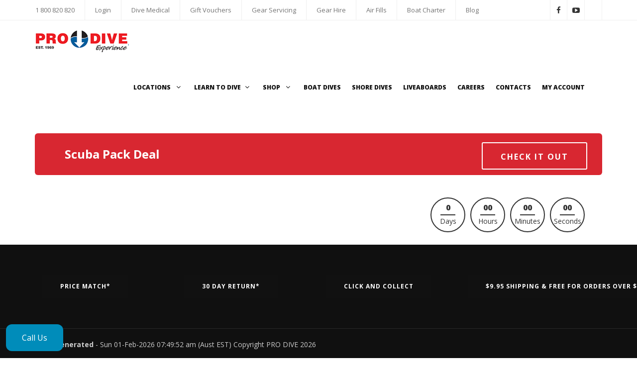

--- FILE ---
content_type: text/html; Charset=utf-8
request_url: https://www.prodive.com.au/Sale.asp?Trip=Scuba+Instructor&Scubadive=Sydney+-+Alexandria&Details=Scuba+Instructor+Development+Course&View=Meeting+Point&Version=1543&PromotionID=87
body_size: 27592
content:
<!DOCTYPE HTML><html lang="en">
<head>
<title>PRO DIVE Shop - </title>
<meta charset="utf-8">
<meta http-equiv="X-UA-Compatible" content="IE=edge">
<meta name="viewport" content="width=device-width, initial-scale=1, maximum-scale=1">
<meta name="Description" content="">

<link rel="shortcut icon" href="http://www.prodive.com.au/prodivefavicon.gif">
<link rel="canonical" href="https://www.prodive.com.au/Sale.asp?PromotionID=87" />
<base href="https://www.prodive.com.au/">
<link rel="shortcut icon" href="https://www.prodive.com.au/prodivefavicon.gif">
<!-- Page meta, page css, page js files, page title etc... -->
<!-- Bootstrap Core CSS -->
<link href="https://www.prodive.com.au/media/bootstrap/vendor/bootstrap/css/bootstrap.min.css" rel="stylesheet">
<link href="https://www.prodive.com.au/media/bootstrap/vendor/fontawesome/css/font-awesome.min.css" type="text/css" rel="stylesheet">
<link href="https://www.prodive.com.au/media/bootstrap/vendor/animateit/animate.min.css" rel="stylesheet">
<!-- Vendor css -->
<link href="https://www.prodive.com.au/media/bootstrap/vendor/owlcarousel/owl.carousel.css" rel="stylesheet">
<link href="https://www.prodive.com.au/media/bootstrap/vendor/magnific-popup/magnific-popup.css" rel="stylesheet">
<link href="https://www.prodive.com.au/media/bootstrap/vendor/jquery.stacktable/stacktable.css" rel="stylesheet">
<!-- Template base -->
<link href="https://www.prodive.com.au/media/bootstrap/css/theme-base.css" rel="stylesheet">
<!-- Template elements -->
<link href="https://www.prodive.com.au/media/bootstrap/css/theme-elements.css" rel="stylesheet">
<!-- Responsive classes -->
<link href="https://www.prodive.com.au/media/bootstrap/css/responsive.css" rel="stylesheet">
<link rel="stylesheet" type="text/css" href="https://www.prodive.com.au/includes/js/airpicker/css/datepicker.min.css" />
<meta name="google-site-verification" content="-B9Th91YvADmbfp-d74b6G4mtPJ4_7srJXx1oKrqZ5I" />
<!--[if lt IE 9]>
		<script src="http://css3-mediaqueries-js.googlecode.com/svn/trunk/css3-mediaqueries.js"></script>
	<![endif]-->
<!-- Template color -->
<link href="https://www.prodive.com.au/media/bootstrap/css/color-variations/red-dark.css" rel="stylesheet" type="text/css" media="screen" title="blue">
<!-- LOAD GOOGLE FONTS -->
<link href="https://fonts.googleapis.com/css?family=Open+Sans:400,300,800,700,600%7CRaleway:100,300,600,700,800" rel="stylesheet" type="text/css" />
<link href="https://fonts.googleapis.com/css?family=Roboto:400,300,800,700,600" rel="stylesheet" type="text/css" />
<!-- CSS CUSTOM STYLE -->
<link rel="stylesheet" type="text/css" href="https://www.prodive.com.au/media/bootstrap/css/custom.css" media="screen" />
<script src="https://www.prodive.com.au/media/bootstrap/vendor/jquery/jquery-1.11.2.min.js"></script>
<meta property="fb:pages" content="132927449144">
 
 
<script>(function(w,d,s,l,i){w[l]=w[l]||[];w[l].push({'gtm.start':
new Date().getTime(),event:'gtm.js'});var f=d.getElementsByTagName(s)[0],
j=d.createElement(s),dl=l!='dataLayer'?'&l='+l:'';j.async=true;j.src=
'https://www.googletagmanager.com/gtm.js?id='+i+dl;f.parentNode.insertBefore(j,f);
})(window,document,'script','dataLayer','GTM-TVMZ2CQ');</script>
 
</head>
<body class="no-page-loader">


<div style="DISPLAY: none">
</div>
<!-- MAIN WRAPPER -->
<div class="wrapper">
  <!-- TOPBAR -->
  <div id="topbar">
    <div class="container">
      <div class="topbar-dropdown">
        <div class="title">
<a href="tel:+611800820820">1 800 820 820</a> 
        </div>
      </div>
      <div class="topbar-dropdown hidden-xs">
        <div class="title">
<a href="https://www.diveengine.com/v4/community/default.asp?referralid=3">Login</a> 
        </div>
      </div>
      <div class="topbar-dropdown hidden-xs">
        <div class="title">
<a href="https://www.prodive.com.au//Scuba_Dive_Medicals">Dive Medical</a> 
        </div>
      </div>
      <div class="topbar-dropdown hidden-xs">
        <div class="title">
<a href="https://www.prodive.com.au/Shop_Category/Online/Shop/Category/Vouchers">Gift Vouchers</a> 
        </div>
      </div>
      <div class="topbar-dropdown hidden-xs">
        <div class="title">
<a href="content.asp?pkProdiveArticleID=187">Gear Servicing</a> 
        </div>
      </div>
      <div class="topbar-dropdown hidden-xs">
        <div class="title">
<a href="https://www.prodive.com.au/content.asp?pkProdiveArticleID=186">Gear Hire</a> 
        </div>
      </div>
      <div class="topbar-dropdown hidden-xs">
        <div class="title">
<a href="https://www.prodive.com.au/Shop_Category/Online/Shop/Category/Air+Fills">Air Fills</a> 
        </div>
      </div>
      <div class="topbar-dropdown hidden-xs">
        <div class="title">
<a href="https://www.prodive.com.au/Content.asp?pkProdiveArticleID=189">Boat Charter</a> 
        </div>
      </div>
      <div class="topbar-dropdown hidden-xs">
        <div class="title">
  
<a href="Blog" id="HeaderLink_Blog">Blog</a>
        </div>
      </div>
      <div>
        <div class="social-icons social-icons-colored-hover">
          <ul>
            <li class="social-facebook hidden-xs"><a href="https://www.facebook.com/prodivesydney"><i class="fa fa-facebook"></i></a> 
            <li class="social-youtube hidden-xs"><a href="https://www.youtube.com/prodivesydney"><i class="fa fa-youtube-play"></i></a> 
            <li class="social-youtube "><a href="https://www.prodive.com.au/Calendar.asp?Scubadive=Sydney">&nbsp;</a> </li>
          </ul>
        </div>
      </div>
    </div>
  </div>
  <!-- END: TOPBAR -->
  <!-- HEADER -->
  <div id="header-wrap">
    <div class="container">
      <!--LOGO-->
      <div id="logo">
<a href="" class="logo" height="58" width="189" data-dark-logo="https://www.prodive.com.au/media/bootstrap/images/PRODIVE Logo.png"><img alt="PRO DIVE - Scuba Diving Since 1969." src="https://www.prodive.com.au/media/bootstrap/images/PRODIVE%20Logo.png"></a> 
      </div>
      <!--END: LOGO-->
      <!--MOBILE MENU -->
      <div class="nav-main-menu-responsive">
        <button class="lines-button x" data-toggle="collapse" data-target=".main-menu-collapse"><span class="lines">&nbsp;</span></button> 
      </div>
      <!--END: MOBILE MENU -->
      <!--NAVIGATION-->
      <div class="navbar-collapse collapse main-menu-collapse navigation-wrap">
        <div class="container">
          <nav id="mainMenu" class="main-menu mega-menu">
          <ul class="main-menu nav nav-pills">
            <li class="dropdown "><a href="#">Locations <i class="fa fa-angle-down"></i></a> 
            
            <ul class="dropdown-menu">
              <li class="dropdown-submenu">
              
              
              
              <li class="Menu_No_link">Sydney 
              
      

<li><a href="https://www.prodive.com.au/locations/Scubadive/Sydney+%2D+Alexandria" id="HeaderMenu_RegionsPanel_RowRegion_1"> -  Alexandria</a>  
              
              
              
              
      
 
              
              
              
              
      

<li><a href="https://www.prodive.com.au/locations/Scubadive/Sydney+%2D+Manly" id="HeaderMenu_RegionsPanel_RowRegion_3"> -  Manly</a>  
              
              
              
              <li class="Menu_No_link">Great Barrier Reef 
              
      

<li><a href="https://www.prodive.com.au/locations/Scubadive/Great+Barrier+Reef+%2D+Cairns" id="HeaderMenu_RegionsPanel_RowRegion_4"> -  Cairns</a>  
              
              
              
              
      

<li><a href="https://www.prodive.com.au/locations/Scubadive/Great+Barrier+Reef+%2D+Magnetic+Island" id="HeaderMenu_RegionsPanel_RowRegion_5"> -  Magnetic Island</a>  
              
              
              
              
      

<li><a href="https://www.prodive.com.au/locations/Scubadive/Great+Barrier+Reef+%2D+Port+Douglas" id="HeaderMenu_RegionsPanel_RowRegion_6"> -  Port Douglas</a>  
              
              
              
              
      

<li><a href="https://www.prodive.com.au/locations/Scubadive/Great+Barrier+Reef+%2D+Townsville" id="HeaderMenu_RegionsPanel_RowRegion_7"> -  Townsville</a>  
              
              
              
              <li class="Menu_No_link">Australia 
              
      

<li><a href="https://www.prodive.com.au/locations/Scubadive/Port+Lincoln" id="HeaderMenu_RegionsPanel_RowRegion_8">Port Lincoln</a>  
              
              </li>
            </ul>
            
            
            
             <li class="dropdown"><a href="#" class="nav-to">Learn to Dive<i class="fa fa-angle-down"></i></a> 
            <ul class="dropdown-menu">
              <li class="dropdown-submenu">
              
              
              
              <li class="Menu_No_link">Sydney 
              
              <li><a href="https://www.prodive.com.au/Sydney+-+Alexandria/Openwater+Courses"> -  Alexandria</a> 
              
              
              
              
              <li><a href="https://www.prodive.com.au/Sydney+-+Manly/Openwater+Courses"> -  Manly</a> 
              
              
              
              <li class="Menu_No_link">Great Barrier Reef 
              
              <li><a href="https://www.prodive.com.au/Great+Barrier+Reef+-+Cairns/Openwater+Courses"> -  Cairns</a> 
              
              
              
              
              <li><a href="https://www.prodive.com.au/Great+Barrier+Reef+-+Magnetic+Island/Openwater+Courses"> -  Magnetic Island</a> 
              
              
              
              
              <li><a href="https://www.prodive.com.au/Great+Barrier+Reef+-+Port+Douglas/Openwater+Courses"> -  Port Douglas</a> 
              
              
              
              
              <li><a href="https://www.prodive.com.au/Great+Barrier+Reef+-+Townsville/Openwater+Courses"> -  Townsville</a> 
              
              </li>
            </ul>
            
            
            <li class="dropdown "><a href="https://www.prodive.com.au/Shop">Shop <i class="fa fa-angle-down"></i></a> 
            <ul class="dropdown-menu ">
              <li class="dropdown-submenu">
              
              
              <li><a href="Sale.asp?PromotionID=109" id="HeaderPanel1PromotionsLink1_1" class="Shop_Clearance disabled">Scuba Pack Deal</a> 
              
            </table>
            
            <li><a href="https://www.prodive.com.au/Shop" class="dropdown disabled">Home</a> 
            
            
            
            <li><a href="https://www.prodive.com.au/Shop_Category/Online/Shop/Category/Accessories" id="HeaderPanel1Product_CategoriesCategory_Parent_1">Accessories</a>
            
            <li><a href="https://www.prodive.com.au/Shop_Category/Online/Shop/Category/Air+Fills" id="HeaderPanel1Product_CategoriesCategory_Parent_1">Air Fills</a>
            
            <li><a href="https://www.prodive.com.au/Shop_Category/Online/Shop/Category/Bags" id="HeaderPanel1Product_CategoriesCategory_Parent_1">Bags</a>
            
            <li><a href="https://www.prodive.com.au/Shop_Category/Online/Shop/Category/BCD" id="HeaderPanel1Product_CategoriesCategory_Parent_1">BCD</a>
            
            <li><a href="https://www.prodive.com.au/Shop_Category/Online/Shop/Category/Boat+Dives" id="HeaderPanel1Product_CategoriesCategory_Parent_1">Boat Dives</a>
            
            <li><a href="https://www.prodive.com.au/Shop_Category/Online/Shop/Category/Boots" id="HeaderPanel1Product_CategoriesCategory_Parent_1">Boots</a>
            
            <li><a href="https://www.prodive.com.au/Shop_Category/Online/Shop/Category/Courses" id="HeaderPanel1Product_CategoriesCategory_Parent_1">Courses</a>
            
            <li><a href="https://www.prodive.com.au/Shop_Category/Online/Shop/Category/Dive+Computers" id="HeaderPanel1Product_CategoriesCategory_Parent_1">Dive Computers</a>
            
            <li><a href="https://www.prodive.com.au/Shop_Category/Online/Shop/Category/Fins" id="HeaderPanel1Product_CategoriesCategory_Parent_1">Fins</a>
            
            <li><a href="https://www.prodive.com.au/Shop_Category/Online/Shop/Category/Free+Diving" id="HeaderPanel1Product_CategoriesCategory_Parent_1">Free Diving</a>
            
            <li><a href="https://www.prodive.com.au/Shop_Category/Online/Shop/Category/Gauges" id="HeaderPanel1Product_CategoriesCategory_Parent_1">Gauges</a>
            
            <li><a href="https://www.prodive.com.au/Shop_Category/Online/Shop/Category/Gift+Ideas" id="HeaderPanel1Product_CategoriesCategory_Parent_1">Gift Ideas</a>
            
            <li><a href="https://www.prodive.com.au/Shop_Category/Online/Shop/Category/Gloves" id="HeaderPanel1Product_CategoriesCategory_Parent_1">Gloves</a>
            
            <li><a href="https://www.prodive.com.au/Shop_Category/Online/Shop/Category/Hoods+and+Vests" id="HeaderPanel1Product_CategoriesCategory_Parent_1">Hoods and Vests</a>
            
            <li><a href="https://www.prodive.com.au/Shop_Category/Online/Shop/Category/Knives" id="HeaderPanel1Product_CategoriesCategory_Parent_1">Knives</a>
            
            <li><a href="https://www.prodive.com.au/Shop_Category/Online/Shop/Category/Mask+with+corrective+lenses" id="HeaderPanel1Product_CategoriesCategory_Parent_1">Mask with corrective lenses</a>
            
            <li><a href="https://www.prodive.com.au/Shop_Category/Online/Shop/Category/Masks" id="HeaderPanel1Product_CategoriesCategory_Parent_1">Masks</a>
            
            <li><a href="https://www.prodive.com.au/Shop_Category/Online/Shop/Category/Rashies" id="HeaderPanel1Product_CategoriesCategory_Parent_1">Rashies</a>
            
            <li><a href="https://www.prodive.com.au/Shop_Category/Online/Shop/Category/Regulator" id="HeaderPanel1Product_CategoriesCategory_Parent_1">Regulator</a>
            
            <li><a href="https://www.prodive.com.au/Shop_Category/Online/Shop/Category/Scuba+Packages" id="HeaderPanel1Product_CategoriesCategory_Parent_1">Scuba Packages</a>
            
            <li><a href="https://www.prodive.com.au/Shop_Category/Online/Shop/Category/Services" id="HeaderPanel1Product_CategoriesCategory_Parent_1">Services</a>
            
            <li><a href="https://www.prodive.com.au/Shop_Category/Online/Shop/Category/Sharkskin" id="HeaderPanel1Product_CategoriesCategory_Parent_1">Sharkskin</a>
            
            <li><a href="https://www.prodive.com.au/Shop_Category/Online/Shop/Category/Snorkeling+Gear" id="HeaderPanel1Product_CategoriesCategory_Parent_1">Snorkeling Gear</a>
            
            <li><a href="https://www.prodive.com.au/Shop_Category/Online/Shop/Category/Snorkels" id="HeaderPanel1Product_CategoriesCategory_Parent_1">Snorkels</a>
            
            <li><a href="https://www.prodive.com.au/Shop_Category/Online/Shop/Category/Spear+Fishing+" id="HeaderPanel1Product_CategoriesCategory_Parent_1">Spear Fishing </a>
            
            <li><a href="https://www.prodive.com.au/Shop_Category/Online/Shop/Category/Swim+Accessories" id="HeaderPanel1Product_CategoriesCategory_Parent_1">Swim Accessories</a>
            
            <li><a href="https://www.prodive.com.au/Shop_Category/Online/Shop/Category/Swim+Googles" id="HeaderPanel1Product_CategoriesCategory_Parent_1">Swim Googles</a>
            
            <li><a href="https://www.prodive.com.au/Shop_Category/Online/Shop/Category/Tank" id="HeaderPanel1Product_CategoriesCategory_Parent_1">Tank</a>
            
            <li><a href="https://www.prodive.com.au/Shop_Category/Online/Shop/Category/Tech+Gear" id="HeaderPanel1Product_CategoriesCategory_Parent_1">Tech Gear</a>
            
            <li><a href="https://www.prodive.com.au/Shop_Category/Online/Shop/Category/Torch" id="HeaderPanel1Product_CategoriesCategory_Parent_1">Torch</a>
            
            <li><a href="https://www.prodive.com.au/Shop_Category/Online/Shop/Category/Towels" id="HeaderPanel1Product_CategoriesCategory_Parent_1">Towels</a>
            
            <li><a href="https://www.prodive.com.au/Shop_Category/Online/Shop/Category/Upgrades" id="HeaderPanel1Product_CategoriesCategory_Parent_1">Upgrades</a>
            
            <li><a href="https://www.prodive.com.au/Shop_Category/Online/Shop/Category/Vouchers" id="HeaderPanel1Product_CategoriesCategory_Parent_1">Vouchers</a>
            
            <li><a href="https://www.prodive.com.au/Shop_Category/Online/Shop/Category/Weight+Belt" id="HeaderPanel1Product_CategoriesCategory_Parent_1">Weight Belt</a>
            
            <li><a href="https://www.prodive.com.au/Shop_Category/Online/Shop/Category/Wetsuits" id="HeaderPanel1Product_CategoriesCategory_Parent_1">Wetsuits</a>
            </li>
          </ul>
          
          <li class="dropdown"><a href="#" class="nav-to">Boat Dives</a> 
          
          <ul class="dropdown-menu">
            <li class="dropdown-submenu">
            
            
            
            <li class="Menu_No_link">Sydney 
            
            <li><a href="https://www.prodive.com.au/Sydney+-+Manly/Boat+Dives"> -  Manly</a> 
            
            
            
            <li class="Menu_No_link">Great Barrier Reef 
            
            <li><a href="https://www.prodive.com.au/Great+Barrier+Reef+-+Magnetic+Island/Boat+Dives"> -  Magnetic Island</a> 
            
            
            
            
            <li><a href="https://www.prodive.com.au/Great+Barrier+Reef+-+Port+Douglas/Boat+Dives"> -  Port Douglas</a> 
            
            
            
            
            <li><a href="https://www.prodive.com.au/Great+Barrier+Reef+-+Townsville/Boat+Dives"> -  Townsville</a> 
            
            </li>
          </ul>
          
          <li class="dropdown"><a href="#" class="nav-to">Shore Dives</a> 
          
          <ul class="dropdown-menu">
            <li class="dropdown-submenu">
            
            
            
            <li class="Menu_No_link">Sydney 
            
            <li><a href="https://www.prodive.com.au/Sydney+-+Alexandria/Shore+Dives"> -  Alexandria</a> 
            
            
            
            
            <li><a href="https://www.prodive.com.au/Sydney+-+Manly/Shore+Dives"> -  Manly</a> 
            
            </li>
          </ul>
          
          <li><a href="https://www.prodive.com.au/Liveaboards">Liveaboards</a> 
          <li><a href="https://www.divecareers.com?source=prodivewebsite">Careers</a> 
          <li class="visible-sm visible-xs"><a href="https://www.diveengine.com/v3/community/default.asp?referralid=3">My Account</a> 
          <li class="visible-sm visible-xs"><a href="https://www.prodive.com.au/Calendar.asp?Scubadive=Sydney">Calendar</a> 
          <li class="visible-sm visible-xs"><a href="https://www.prodive.com.au/Scuba_Dive_Medicals">Dive Medical</a> 
          <li class="visible-sm visible-xs"><a href="https://www.prodive.com.au/landing/Vouchers.asp">Gift Vouchers</a> 
          <li class="visible-sm visible-xs"><a href="https://www.prodive.com.au/content/188/Scuba+Diving+Air+Fills+in+Sydney">Air Fills</a> 
          <li class="visible-sm visible-xs"><a href="https://www.prodive.com.au/content/186/Scuba+Diving+Gear+Rental+Hire">Gear Hire</a> 
          <li class="visible-sm visible-xs"><a href="https://www.prodive.com.au/content/187/Scuba+Dive+Gear+Servicing">Gear Servicing</a> 
          <li class="visible-sm visible-xs"><a href="https://www.prodive.com.au/content/189/Sea+Life+V+Boat+Charter">Boat Charter</a> 
          <li class="visible-sm visible-xs">
          <li><a href="https://www.prodive.com.au/Contact_Us">Contacts</a> 
          <li><a href="https://www.diveengine.com/v3/community/default.asp?referralid=3">My Account</a> 
          <li><a href="https://www.prodive.com.au/Search.asp">&nbsp;</a> </li>
        </ul>
        </nav>
      </div>
    </div>
  </div>
</div>
<!-- END: HEADER -->
<div class="container">
  <div id="Shop_Cart">
  </div>
<a name="Booking_Cart_Div"></a>
  <div id="Booking_Cart_Div">
    <iframe src='https://www.diveengine.com/v4/booking_cart.asp' Name='booking_cart' width='100%' height='40' scrolling='no' frameborder='0' id='booking_cart'></iframe> 
  </div>
  
  <div class="jumbotron background-colored text-light">
    <h3>Scuba Pack Deal</h3>
<a href="Sale.asp?PromotionID=109" id="HeaderPromotionLink1" class="button large transparent rounded effect icon-left">Check it out</a> 
  </div>
  
</div>
</div>
 
<section>
<section class="no-padding">
<div class="container">
  <div class="row">
    <div class="col-md-12 text-left">
      
      <div class="col-md-8">
        <h1></h1>
      </div>
      <div class="col-md-4">
        <div class="countdown small circle" data-countdown="">
        </div>
      </div>
      <img id="Sale_DetailsSale_Image" alt="" src="https://www.diveengine.com/images/final/" width="100%"> 
    </div>
    <section>
    <div class="container">
      <div class="shop">
        <div class="row">
          
          
          
        </div>
      </div>
    </div>
    </section>
  </div>
</div>
</section>

    <style>
        .call-button {
            background-color: #008CBA; /* Blue */
            border: none;
            color: white;
            padding: 15px 32px;
            text-align: center;
            text-decoration: none;
            display: inline-block;
            font-size: 16px;
            margin: 4px 2px;
            cursor: pointer;
            border-radius: 12px;
            position: fixed;
            bottom: 10px;
            left: 10px;
            z-index: 1000;
        }
    </style>

<button class="call-button" onclick="window.location.href='tel:1800820820'">Call Us</button>
<!-- FOOTER -->
<footer class="background-dark text-grey" id="footer">

<div class="footer-content">
<section>
  <div class="container ">
  <div class="col-md-3">
  <a href="https://www.prodive.com.au/Content.asp?pkProdiveArticleID=206#pricematch" class="button black ">Price Match*</a>
  </div>
   <div class="col-md-3">
  <a href="https://www.prodive.com.au/Content.asp?pkProdiveArticleID=206#returns" class="button black ">30 Day Return*</a>
   </div>
   <div class="col-md-3">
  <a href="https://www.prodive.com.au/Content.asp?pkProdiveArticleID=206#clickcollect" class="button black ">Click and Collect</a>
  </div>
   <div class="col-md-3">
  <a href="https://www.prodive.com.au/Content.asp?pkProdiveArticleID=206#Shipping" class="button black ">$9.95 Shipping & Free for orders over $500*</a>
  </div>
 </section>
  </div>
 
 
  <div class="copyright-content">
    <div class="container">
      <b>Page Generated</b> - Sun 01-Feb-2026 07:49:52 am (Aust EST) Copyright PRO DIVE 2026  
    </div>
 
  </div>
 </footer>
 <!-- END: FOOTER -->
</div>
<!-- END: MAIN WRAPPER -->
</div>
<a href="https://getclicky.com/245468" title="Google Analytics Alternative"></a>
<noscript>
<p><img alt="Clicky" width="1" height="1" src="https://in.getclicky.com/245468ns.gif" /></p>
</noscript>
</div>
  
</div>
 
</div>

 
<script type="text/javascript">

  var _gaq = _gaq || [];
  _gaq.push(['_setAccount', 'UA-1197903-1']);
  _gaq.push(['_setDomainName', '']);
  _gaq.push(['_trackPageview']);

  (function() {
    var ga = document.createElement('script'); ga.type = 'text/javascript'; ga.async = true;
    ga.src = ('https:' == document.location.protocol ? 'https://ssl' : 'http://www') + '.google-analytics.com/ga.js';
    var s = document.getElementsByTagName('script')[0]; s.parentNode.insertBefore(ga, s);
  })();

</script>

<!-- Google tag (gtag.js) -->
<script async src="https://www.googletagmanager.com/gtag/js?id=G-T9YYZKTZ82"></script>
<script>
  window.dataLayer = window.dataLayer || [];
  function gtag(){dataLayer.push(arguments);}
  gtag('js', new Date());

  gtag('config', 'G-T9YYZKTZ82');
</script>
<script type="text/javascript">
/* <![CDATA[ */
var google_conversion_id = 979146839;	
var google_custom_params = window.google_tag_params;
var google_remarketing_only = true;
/* ]]> */
</script>
<script type="text/javascript" src="https://www.googleadservices.com/pagead/conversion.js">
</script>
<noscript>
<div style="display:inline;">
  <img height="1" width="1" style="border-style:none;" alt="" src="https://googleads.g.doubleclick.net/pagead/viewthroughconversion/979146839/?value=0&amp;guid=ON&amp;script=0" />
</div>
</noscript>
 <!-- Google tag (gtag.js) -->
<script async src="https://www.googletagmanager.com/gtag/js?id=UA-1197903-1"></script>
<script>
  window.dataLayer = window.dataLayer || [];
  function gtag(){dataLayer.push(arguments);}
  gtag('js', new Date());

  gtag('config', 'UA-1197903-1');
</script>

<!--VENDOR SCRIPT-->
<script src="https://www.prodive.com.au//media/bootstrap/vendor/plugins-compressed.js"></script>
<script src="https://www.prodive.com.au//media/bootstrap/js/theme-functions.js"></script>
<script src="https://www.prodive.com.au//media/bootstrap/js/custom.js"></script>

<!--MARKETING SCRIPT-->
<script>
/**
* Function that tracks a click on an outbound link in Google Analytics.
* This function takes a valid URL string as an argument, and uses that URL string
* as the event label.
*/
var trackOutboundLink = function(url) {
   ga('send', 'event', 'outbound', 'click', url, {'hitCallback':
     function () {
     document.location = url;
     }
   });
}
</script>
<script>
!function(f,b,e,v,n,t,s){if(f.fbq)return;n=f.fbq=function(){n.callMethod?
n.callMethod.apply(n,arguments):n.queue.push(arguments)};if(!f._fbq)f._fbq=n;
n.push=n;n.loaded=!0;n.version='2.0';n.queue=[];t=b.createElement(e);t.async=!0;
t.src=v;s=b.getElementsByTagName(e)[0];s.parentNode.insertBefore(t,s)}(window,
document,'script','https://connect.facebook.net/en_US/fbevents.js');
fbq('init', '612084462242152');
fbq('track', 'PageView');
</script>
<noscript>
<img height="1" width="1" style="display:none" src="https://www.facebook.com/tr?id=612084462242152&ev=PageView&noscript=1" />
</noscript>
 
<script>

 

!function(f,b,e,v,n,t,s)
{if(f.fbq)return;n=f.fbq=function(){n.callMethod?
n.callMethod.apply(n,arguments):n.queue.push(arguments)};
if(!f._fbq)f._fbq=n;n.push=n;n.loaded=!0;n.version='2.0';
n.queue=[];t=b.createElement(e);t.async=!0;
t.src=v;s=b.getElementsByTagName(e)[0];
s.parentNode.insertBefore(t,s)}(window, document,'script',
'https://connect.facebook.net/en_US/fbevents.js');
fbq('init', '672296978343061');
fbq('track', 'PageView');
</script>
<noscript><img height="1" width="1" style="display:none" src="https://www.facebook.com/tr?id=672296978343061&ev=PageView&noscript=1" /></noscript>
 <script>
$(function() {


 

        $("#Shop_Cart").load("https://www.prodive.com.au/Shop_Cart.asp?rd=" + Math.random()*99999);
            
    	//$('.Stackabletable').stacktable();
 

});


</script>
 
<noscript><iframe src="https://www.googletagmanager.com/ns.html?id=GTM-TVMZ2CQ" height="0" width="0" style="display:none;visibility:hidden"></iframe></noscript>
 
 
<script async data-id="245468" src="https://www.prodive.com.au//a27b9bf04b7ff9a27f.php"></script>
  
</body>
</html>

--- FILE ---
content_type: text/css
request_url: https://www.prodive.com.au/media/bootstrap/css/custom.css
body_size: 1061
content:
/* Add your custom css styles */


.img100{
	width:100%;	


}

.text-white{

color:#FFFFFF !important;
text-shadow: 2px 1px 5px rgba(150, 150, 150, 1);
	
}

.product .product-title h3,
.product .product-title h3 a {
    font-size: 16px;
    font-weight: 600;
    margin-bottom: 0;
}

.saving{
color:red;	
font-weight:bold;
}

.no-padding {
    padding: 0 !important;
}

.no-text-wrap{

white-space: nowrap;
overflow: hidden;

	
}

.cart_div{

width:33%;
float:left;
height:48px;
vertical-align:middle;
	
}

.cart_text{


height:28px;
vertical-align:middle;
margin::10px 0 10px 0;
color:#FBEAA6

	
}


.Menu_No_link  {
	
    display: block;
	padding: 10px 20px 10px 9px  !important;
    background-color: #d82731;
    border-color: #d82731;
	color: #fff;
}

.ztop
{
z-index: 99;	
	
}
.mfp-content
{
	padding:10px;
}

.calloader {
	position: fixed;
	left: 0px;
	top: 0px;
	width: 100%;
	height: 100%;
	z-index: 9999;
	background: url('https://www.prodive.com.au/media/bootstrap/images/PRODIVE%20Logo.png') 50% 50% no-repeat rgb(249,249,249);
}

.product-title {
    width: 100%;
}

.Shop_Clearance {
 
color: #FF0004 !important;
font-weight:bold !important;


 
 
	
}


 

 